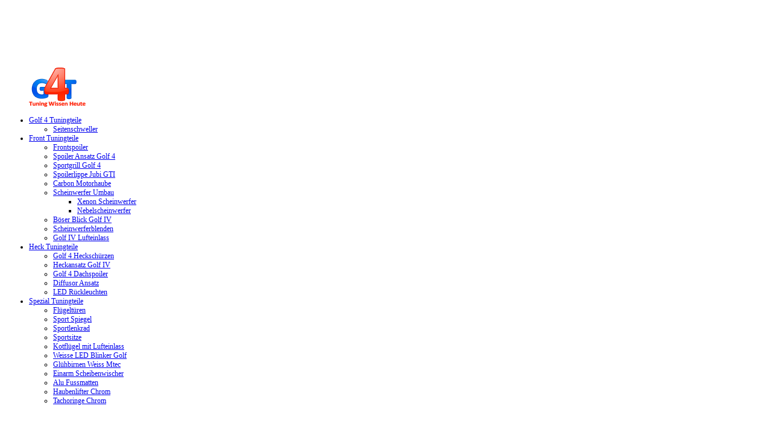

--- FILE ---
content_type: text/html; charset=utf-8
request_url: https://www.golf-4-tuning.de/gaestebuch
body_size: 8316
content:
<?xml version="1.0" encoding="utf-8"?><!DOCTYPE html PUBLIC "-//W3C//DTD XHTML 1.0 Transitional//EN" "http://www.w3.org/TR/xhtml1/DTD/xhtml1-transitional.dtd">
<html xmlns="http://www.w3.org/1999/xhtml" xml:lang="de-de" lang="de-de" dir="ltr" >
<head>
  <base href="https://www.golf-4-tuning.de/gaestebuch" />
  <meta http-equiv="content-type" content="text/html; charset=utf-8" />
  <meta name="keywords" content="golf 4, golf iv, tuning, vw tuning, vw golf, golf tuning, golf gti, golf r32, golf daten, autotuning, golf, golf 4 spoiler, chiptuning, golf tuningteile, vw xenon scheinwerfer, led rueckleuchten, golf 4 frontschuerze" />
  <meta name="description" content="Das Portal zu Golf 4 Tuning und VW Tuning. VW Golf Tuningteile, Spoiler, Scheinwerfer, Rückleuchten von GTI bis R32, Infos, Kauftips, Sexy Girls!" />
  
  <title>Gästebuch der Golf 4 Tuningteile Übersicht - Sag uns deine Meinung!</title>
  <link href="/templates/joomspirit_35/favicon.ico" rel="shortcut icon" type="image/vnd.microsoft.icon" />
  <link rel="stylesheet" href="/components/com_easybookreloaded/css/easybookreloaded.css" type="text/css" />
  <link rel="stylesheet" href="/modules/mod_vvisit_counter/mvc.css" type="text/css" />
  <link rel="stylesheet" href="/modules/mod_cookiesaccept/screen.css" type="text/css" />
  <link rel="stylesheet" href="/modules/mod_ariimageslider/mod_ariimageslider/js/themes/nivo-slider.css" type="text/css" />
  <link rel="stylesheet" href="/modules/mod_ariimageslider/mod_ariimageslider/js/themes/default/style.css" type="text/css" />
  <style type="text/css">
#ty2udate89 {}#ais_6970ca7849854_wrapper,#ais_6970ca7849854{width:1050px;height:220px;}
  </style>
  <script src="/media/system/js/mootools-core.js" type="text/javascript"></script>
  <script src="/media/system/js/core.js" type="text/javascript"></script>
  <script src="/media/system/js/mootools-more.js" type="text/javascript"></script>
  <script src="http://code.jquery.com/jquery-latest.min.js" type="text/javascript"></script>
  <script src="http://ajax.googleapis.com/ajax/libs/jquery/1.4.4/jquery.min.js" type="text/javascript"></script>
  <script src="/modules/mod_ariimageslider/mod_ariimageslider/js/jquery.noconflict.js" type="text/javascript"></script>
  <script src="/modules/mod_ariimageslider/mod_ariimageslider/js/jquery.nivo.slider.js" type="text/javascript"></script>
  <script type="text/javascript">
			Date.prototype.stdTimezoneOffset = function() {
				var jan = new Date(this.getFullYear(), 0, 1);
				var jul = new Date(this.getFullYear(), 6, 1);
				return Math.max(jan.getTimezoneOffset(), jul.getTimezoneOffset());
			};
			Date.prototype.dst = function() {
				return this.getTimezoneOffset() < this.stdTimezoneOffset();
			};
jQuery(window).load(function() { var $ = window.jQueryNivoSlider || jQuery; $("#ais_6970ca7849854").nivoSlider({"effect":"fade","pauseTime":6000,"directionNav":false}); });
  </script>
  <!--[if IE 6]>
    		<style type="text/css">
                    .easy_align_middle { behavior: url(https://www.golf-4-tuning.de/components/com_easybookreloaded/scripts/pngbehavior.htc); }
                    .png { behavior: url(https://www.golf-4-tuning.de/components/com_easybookreloaded/scripts/pngbehavior.htc); }
    		</style>
  		<![endif]-->
  <!--[if lt IE 7]><link rel="stylesheet" href="/modules/mod_ariimageslider/mod_ariimageslider/js/themes/default/style.ie6.css" type="text/css" /><![endif]-->


<meta name="language" content="de,at,ch,german"/>
<meta name="Googlebot/2.1" content="index,follow"/>
<meta name="Googlebot/2.1" content="link,follow" /> 
<meta name="Mozilla/5.0" content="index,follow"/>
<meta name="Mozilla/2.0" content="index,follow"/>
<meta name="Googlebot-Image/1.0" content="index,follow"/>
<meta name="Teoma" content="index,follow"/>
<meta name="msnbot/1.0" content="index,follow"/>
<meta name="msnbot/1.0" content="link,follow" /> 
<meta name="page-type" content="Golf 4 Tuning"/>
<meta name="audience" content="all"/> 
<meta name="revisit-after" content="20 hours" />
<meta http-equiv="pragma" content="cache" />
<meta http-equiv="cache-control" content="cache" />
<meta name="copyright" content="Gerald Nell" />
<meta name="author" content="Gerald Nell" />
<meta name="msvalidate.01" content="6F8706CA71EF432EB8575D64570C5798" />
<meta name="verify-v1" content="SsemmQ+T32TjG0jFeLzn3n+f4zPuO+vrYK5RdxoZxTI="/>
<!--	Google fonts	-->
<link rel="stylesheet" type="text/css" href="http://fonts.googleapis.com/css?family=Tahoma" />
<link rel="stylesheet" type="text/css" href="http://fonts.googleapis.com/css?family=Tahoma" />

<!-- style sheet links -->
<link rel="stylesheet" href="/templates/system/css/general.css" type="text/css" />
<link rel="stylesheet" href="/templates/joomspirit_35/css/main.css" type="text/css" />
<link rel="stylesheet" href="/templates/joomspirit_35/css/nav.css" type="text/css" />
<link rel="stylesheet" href="/templates/joomspirit_35/css/template.css" type="text/css" />
<link rel="stylesheet" href="/templates/joomspirit_35/css/moomenuh.css" type="text/css" />
<link rel="stylesheet" media="screen" title="dynamic" type="text/css" href="/templates/joomspirit_35/css/dynamic_css.php&#63;font=Tahoma&amp;font_content=Verdana&amp;fontlogo=Tahoma&amp;color=0055e7" />


<!--[if lte IE 8]>
<link rel="stylesheet" href="/templates/joomspirit_35/css/ie8.css" type="text/css" />
<![endif]-->
<!--[if lte IE 7]>
<link rel="stylesheet" href="/templates/joomspirit_35/css/ie7.css" type="text/css" />
<![endif]-->
<!--[if lt IE 7]>
<link rel="stylesheet" href="/templates/joomspirit_35/css/ie6.css" type="text/css" />
<script type="text/javascript" src="/templates/joomspirit_35/lib/js/iepngfix_tilebg.js"></script>
<style type="text/css">
* { behavior: url(/templates/joomspirit_35/lib/js/iepngfix.htc) }
</style>
<![endif]-->

<!-- MOOMENU HORIZONTAL-->
<script type="text/javascript" src="/templates/joomspirit_35/lib/js/UvumiDropdown.js"></script>
<script type="text/javascript">
	var menu = new UvumiDropdown('main_menu');
</script>

<script type="text/javascript" src="/templates/joomspirit_35/lib/js/tooltips.js"></script>
<script type="text/javascript">
var ad_idzone = "2186443",
    ad_width = "250",
    ad_height = "250",
    v_pos = "top",
    h_pos = "right",
    eventMethod = window.addEventListener ? "addEventListener" : "attachEvent",
    eventer = window[eventMethod],
    messageEvent = (eventMethod == "attachEvent") ? "onmessage" : "message";

    eventer(messageEvent, (function(ad_idzone){
        return function(e) { if (e.data == "show-iframe-" + ad_idzone) document.getElementById("sticky-banner-" + ad_idzone).style.display = ""; };
    })(ad_idzone), false);
</script>
<script type="text/javascript" src="https://ads.exdynsrv.com/js.php?t=17&idzone=2186443"></script>
<script type="text/javascript">

  var _gaq = _gaq || [];
  _gaq.push(['_setAccount', 'UA-431091-5']);
  _gaq.push(['_trackPageview']);

  (function() {
    var ga = document.createElement('script'); ga.type = 'text/javascript'; ga.async = true;
    ga.src = ('https:' == document.location.protocol ? 'https://ssl' : 'http://www') + '.google-analytics.com/ga.js';
    var s = document.getElementsByTagName('script')[0]; s.parentNode.insertBefore(ga, s);
  })();

</script>
</head>

<body style="font-size:12px;" >
      <div id='fb-root'></div><script type='text/javascript'>

      // Load the SDK Asynchronously
      (function(d){
      var js, id = 'facebook-jssdk'; if (d.getElementById(id)) {return;}
      js = d.createElement('script'); js.id = id; js.async = true;
      js.src = '//connect.facebook.net/de_DE/all.js';
      d.getElementsByTagName('head')[0].appendChild(js);
    }(document));

    </script>


	    
<!-- Start Top Banner 728x90--------------------------->
<div style="margin-top:20px; margin-left:322px;">

<script async src="https://pagead2.googlesyndication.com/pagead/js/adsbygoogle.js"></script>
<ins class="adsbygoogle"
     style="display:inline-block;width:728px;height:90px"
     data-ad-client="ca-pub-0897626468804139"
     data-ad-slot="8893996712"></ins>
<script>
     (adsbygoogle = window.adsbygoogle || []).push({});
</script>
</div>
<!-- END Top Banner --------------------------->

<div style="margin-top:20px; left:50%; margin-left:545px; position:absolute;">

<!-- Start Right Banner 160x600------------------------------------------>

<!--<script src="http://evania.adspirit.de/adscript.php?pid=3537&ord=[timestamp]" type="text/javascript" language="JavaScript"></script>
<noscript>
 <a href="http://evania.adspirit.de/adnoclick.php?pid=3537&ord=[timestamp]" target="_top">
  <img src="http://evania.adspirit.de/adnoscript.php?pid=3537&ord=[timestamp]"
       alt="Hier klicken!" border="0" width="160" height="600" />
 </a>
</noscript>-->

<!--<script src="http://ads.adjet.de/adscript.php?pid=860&ord=[timestamp]" type="text/javascript" language="JavaScript"></script>
<noscript>
 <a rel="nofollow" href="http://ads.adjet.de/adnoclick.php?pid=860&ord=[timestamp]" target="_top">
  <img src="http://ads.adjet.de/adnoscript.php?pid=860&ord=[timestamp]"
       alt="Hier klicken!" border="0" width="160" height="600" />
 </a>
</noscript>

<script type="text/javascript"><!--
google_ad_client = "ca-pub-0897626468804139";
/* G4T Skyskraper oben rechts */
google_ad_slot = "0107269731";
google_ad_width = 120;
google_ad_height = 600;
//-->
<!--!!!!!!!!!!!!!!!!!!!!!</script>
<script type="text/javascript"
src="http://pagead2.googlesyndication.com/pagead/show_ads.js">
</script>-->
</div>
<!-- End Right Banner ------------------------------------------->	


	<div class="wrapper-site-content yes-shadow" style="width:1050px;">
	
		<div id="header">
			
						<div id="logo" >
				<a href="http://www.golf-4-tuning.de/" target="_self" title="Golf 4 Tuningteile">		<div class="moduletable">
						<div style="line-height:100px; padding-left:30px;"><img src="/images/powered_by.png" alt="Logo" /></div>		</div>
	</a>
			</div>
				
			
						<div id="menu">
						<div class="moduletable">
					
<ul class="menu" id="main_menu">
<li class="item-120 deeper parent"><a href="/golf-4-tuningteile.html" >Golf 4 Tuningteile</a><ul><li class="item-151"><a href="/seitenschweller.html" >Seitenschweller</a></li></ul></li><li class="item-121 deeper parent"><a href="/front-tuningteile.html" >Front Tuningteile</a><ul><li class="item-122"><a href="/frontspoiler.html" >Frontspoiler</a></li><li class="item-123"><a href="/spoiler-ansatz-golf-4.html" >Spoiler Ansatz Golf 4</a></li><li class="item-126"><a href="/sportgrill-golf-4.html" >Sportgrill Golf 4</a></li><li class="item-124"><a href="/spoilerlippe-jubi-gti.html" >Spoilerlippe Jubi GTI</a></li><li class="item-125"><a href="/carbon-motorhaube.html" >Carbon Motorhaube</a></li><li class="item-147 deeper parent"><a href="/scheinwerfer-umbau.html" >Scheinwerfer Umbau</a><ul><li class="item-148"><a href="/xenon-scheinwerfer.html" >Xenon Scheinwerfer</a></li><li class="item-149"><a href="/nebelscheinwerfer.html" >Nebelscheinwerfer</a></li></ul></li><li class="item-127"><a href="/boeser-blick-golf-iv.html" >Böser Blick Golf IV</a></li><li class="item-128"><a href="/scheinwerferblenden.html" >Scheinwerferblenden</a></li><li class="item-129"><a href="/golf-iv-lufteinlass.html" >Golf IV Lufteinlass</a></li></ul></li><li class="item-130 deeper parent"><a href="/heck-tuningteile.html" >Heck Tuningteile</a><ul><li class="item-131"><a href="/golf-4-heckschuerzen.html" >Golf 4 Heckschürzen</a></li><li class="item-132"><a href="/heckansatz-golf-iv.html" >Heckansatz Golf IV</a></li><li class="item-133"><a href="/golf-4-dachspoiler.html" >Golf 4 Dachspoiler</a></li><li class="item-134"><a href="/diffusor-ansatz.html" >Diffusor Ansatz</a></li><li class="item-150"><a href="/led-rueckleuchten.html" >LED Rückleuchten</a></li></ul></li><li class="item-135 deeper parent"><a href="/spezial-tuningteile.html" >Spezial Tuningteile</a><ul><li class="item-136"><a href="/fluegeltueren.html" >Flügeltüren</a></li><li class="item-137"><a href="/sport-spiegel.html" >Sport Spiegel</a></li><li class="item-138"><a href="/sportlenkrad.html" >Sportlenkrad</a></li><li class="item-139"><a href="/sportsitze.html" >Sportsitze</a></li><li class="item-140"><a href="/kotfluegel-mit-lufteinlass.html" >Kotflügel mit Lufteinlass</a></li><li class="item-141"><a href="/weisse-led-blinker-golf.html" >Weisse LED Blinker Golf</a></li><li class="item-142"><a href="/gluehbirnen-weiss-mtec.html" >Glühbirnen Weiss Mtec</a></li><li class="item-143"><a href="/einarm-scheibenwischer.html" >Einarm Scheibenwischer</a></li><li class="item-144"><a href="/alu-fussmatten.html" >Alu Fussmatten</a></li><li class="item-145"><a href="/haubenlifter-chrom.html" >Haubenlifter Chrom</a></li><li class="item-146"><a href="/tachoringe-chrom.html" >Tachoringe Chrom</a></li></ul></li></ul>
		</div>
	
			</div>
						
		</div>	<!--	END OF HEADER	-->
	        		
				<div id="image">
					<div class="moduletable">
					<div id="ais_6970ca7849854_wrapper" class="ari-image-slider-wrapper ari-image-slider-wCtrlNav">
	<div id="ais_6970ca7849854" class="ari-image-slider">
					<img src="/images/header/header-enero2013.jpg" alt="" title="" class="imageslider-item" />
				</div>
</div>		</div>
	
		</div>
			
    
								
			<div id="content-area">
           
					<div class="breadcrumb">
						<div class="moduletable">
					
<div class="breadcrumbs">
<span class="showHere">Aktuelle Seite: </span><a href="/" class="pathway">Home</a> <img src="/media/system/images/arrow.png" alt=""  /> <span>Gästebuch</span></div>
		</div>
			<div class="moduletable">
					<!--googleoff: all-->
<div id="ca_banner" 
    style="top:0px;
    background:url('https://www.golf-4-tuning.de/modules/mod_cookiesaccept/img/przez_b.png');border-color:#000;color:#fff;        ">
    <h2 style="
	color:#fff;	">Um Ihnen ein besseres Nutzererlebnis zu bieten, verwenden wir Cookies.</h2> 
    <p style="
		color:#fff;		">Durch Nutzung dieser Webseite stimmen Sie unserer und deren Dritter Verwendung von Cookies zu.        							<span class="infoplus" style=""><a href="http://www.golf-4-tuning.de/datenschutz.html">Mehr dazu</a></span>
					        </p>
    <div class="accept" style="">OK</div>
</div>


<script type="text/javascript">
    jQuery(document).ready(function () { 
	
	function setCookie(c_name,value,exdays)
	{
		var exdate=new Date();
		exdate.setDate(exdate.getDate() + exdays);
		var c_value=escape(value) + ((exdays==null) ? "" : "; expires="+exdate.toUTCString()) + "; path=/";
		document.cookie=c_name + "=" + c_value;
	}
	
	function readCookie(name) {
		var nameEQ = name + "=";
		var ca = document.cookie.split(';');
		for(var i=0;i < ca.length;i++) {
			var c = ca[i];
			while (c.charAt(0)==' ') c = c.substring(1,c.length);
			if (c.indexOf(nameEQ) == 0) return c.substring(nameEQ.length,c.length);
			}
		return null;
	}
    
	var $ca_banner = jQuery('#ca_banner');
    var $ca_infoplus = jQuery('.infoplus.info_modal');
    var $ca_info = jQuery('#ca_info');
    var $ca_info_close = jQuery('.ca_info_close');
    var $ca_infoaccept = jQuery('.accept');
    
	var cookieaccept = readCookie('cookieaccept');
	if(!(cookieaccept == "yes")){
	
		$ca_banner.delay(1000).slideDown('fast'); 
        $ca_infoplus.click(function(){
            $ca_info.fadeIn("fast");
        });
        $ca_info_close.click(function(){
            $ca_info.fadeOut("slow");
        });
        $ca_infoaccept.click(function(){
			setCookie("cookieaccept","yes",365);
            jQuery.post('https://www.golf-4-tuning.de/gaestebuch', 'set_cookie=1', function(){});
            $ca_banner.slideUp('slow');
            $ca_info.fadeOut("slow");
        });
       } 
    });
</script>
<!--googleon: all-->
		</div>
	
			</div>	
		  			
								<div class="left" style="width:200px;">
								<div class="moduletable _menu" >
		
										<h3 class="module">Hauptmenü</h3>
								
					<div class="content-module">
						
<ul class="menu">
<li class="item-21"><a href="/" >Home G4T</a></li><li class="item-198 parent"><a href="/news/" >News</a></li><li class="item-90"><a href="http://www.golf-4-tuning.de/forum/" >VW Forum</a></li><li class="item-108"><a href="/magazin/" >Magazin</a></li><li class="item-38"><a href="/faqs-zur-golf-4-tuningteile-ubersicht.html" >FAQ</a></li><li class="item-82 parent"><a href="/partner.html" >Partner</a></li><li class="item-26 current active"><a href="/gaestebuch" >Gästebuch</a></li><li class="item-102"><a href="/mein-golf-4-v5.html" >Mein Golf 4 V5</a></li><li class="item-24"><a href="/links/" >Links</a></li><li class="item-110"><a href="/webverzeichnis/" >Webverzeichnis</a></li></ul>
					</div>
		
			</div>
						<div class="moduletable " >
		
										<h3 class="module">Tuning<span> Infos</span></h3>
								
					<div class="content-module">
						
<ul class="menu">
<li class="item-111"><a href="/tuning-wissen/" >Tuning Wissen</a></li><li class="item-112"><a href="/anleitungen/" >Anleitungen</a></li><li class="item-113"><a href="/tuning-anleitungen.html" >Anleitungen im Forum</a></li><li class="item-114"><a href="/kauftip/" >Kauftips Tuning</a></li><li class="item-115"><a href="/alufelgen.html" >Alufelgen</a></li><li class="item-116"><a href="/sportauspuff.html" >Sportauspuff</a></li><li class="item-117"><a href="/tuning-wissen/welches-gutachten-bedeutet-was.html" >Info zu Gutachten</a></li><li class="item-118"><a href="/tuning-wissen/offener-luftfilter-kn-57i-eingetragen-tg.html" >K&amp;N 57i Eintragung</a></li><li class="item-119"><a href="/versicherung-golf-4.html" >Versicherung Golf 4</a></li></ul>
					</div>
		
			</div>
						<div class="moduletable " >
		
										<h3 class="module">Befreundete<span> Webseiten</span></h3>
								
					<div class="content-module">
							<div class="adsense">
<script type="text/javascript" src="http://pagead2.googlesyndication.com/pagead/js/adsbygoogle.js"></script>
<!-- G4T Textlinks Home --> <ins class="adsbygoogle" style="display: block;" data-ad-client="ca-pub-0897626468804139" data-ad-slot="8871733773" data-ad-format="link"></ins>
<script type="text/javascript">// <![CDATA[
(adsbygoogle = window.adsbygoogle || []).push({});
// ]]></script>
<br /> <a href="http://www.pagenstecher.de/auto/all/p1.html" target="_blank">Auto fakes</a></div>
<!--<a href="http://www.fk-shop.de/" target="_blank" title="Onlineshop FK" style="color:#0055e7;font-weight:normal; font-size:11px;text-decoration:underline;">Onlineshop</a><br />-->					</div>
		
			</div>
						<div class="moduletable " >
		
										<h3 class="module">Benutzer<span> Statistik</span></h3>
								
					<div class="content-module">
						<div class="mvc_main"><div style="text-align: center;" class="mvc_loggedInUsers"><span class="title">Benutzer online</span><span class="trenner"> </span><span class="value">0</span></div><div style="text-align: center;" class="mvc_guests"><span class="title">Gäste online</span><span class="trenner"> </span><span class="value">2</span></div><div style="text-align: center;" class="mvc_reg_users_all"><span class="title">Benutzer gesamt</span><span class="trenner"> </span><span class="value">287</span></div><div style="text-align: center;" class="mvc_reg_users_today"><span class="title">Heute registriert</span><span class="trenner"> </span><span class="value">0</span></div></div><!-- Mod_VVisit_Counter :  http://www.mmajunke.de/ -->					</div>
		
			</div>
						<div class="moduletable " >
		
										<h3 class="module">Empfehlung</h3>
								
					<div class="content-module">
							<center>
<script type="text/javascript" src="https://pagead2.googlesyndication.com/pagead/js/adsbygoogle.js"></script>
<ins class="adsbygoogle" style="display: inline-block; width: 160px; height: 600px;" data-ad-client="ca-pub-0897626468804139" data-ad-slot="2377951779"></ins>
<script type="text/javascript">// <![CDATA[
     (adsbygoogle = window.adsbygoogle || []).push({});
// ]]></script>
</center>					</div>
		
			</div>
						<div class="moduletable " >
		
										<h3 class="module">Mach<span> uns bekannt</span></h3>
								
					<div class="content-module">
							Hallo, bist du Webmaster?<br />
Hilf uns diese Seite bekannter zu machen und setze einen Link zu uns!
Alles weitere findest du unter <a href="http://www.golf-4-tuning.de/banner-fuer-g4t.html" title="Links zu Golf 4 Tuning">Links zu Golf 4 Tuning</a>.<p />

Vielen Dank!					</div>
		
			</div>
			
				</div>
					
			
				<div id="content">
				
					<!--  USER 1, 2, 3 -->
										<div id="users_top">
																
																	
											
												<div class="user2">
										<div class="moduletable " >
		
								
					<div class="content-module">
						<div class="joomla_addthis">
<!-- ADDTHIS BUTTON BEGIN -->


<div class="addthis_toolbox addthis_default_style ">
<a class="addthis_button_facebook_like" fb:like:layout="button_count"></a>
<a class="addthis_button_tweet"></a>
<a class="addthis_button_google_plusone" g:plusone:size="medium"></a>
<a class="addthis_counter addthis_pill_style"></a>
</div>
<script type="text/javascript" src="http://s7.addthis.com/js/250/addthis_widget.js#pubid="></script>




<!-- SHARETHIS BUTTON END -->


</div>
					</div>
		
			</div>
			
						</div>
											
						<div class="clr"></div>
											
					</div>
					  <!--	END OF USERS TOP	-->
					
					<div id="main_component" >
                    	                       
												<div class="right" style="width:200px;">
										<div class="moduletable " >
		
										<h3 class="module">Tuningteile<span> Übersicht</span></h3>
								
					<div class="content-module">
						
<ul class="menu">
<li class="item-305"><a href="/galerie/tuning-spanien.html" >Tuning in Spanien</a></li><li class="item-306"><a href="/galerie/jgs_common_toplist_top_rated.html" >Meiste Votes</a></li><li class="item-109"><a href="http://www.golf-4-tuning.de/galerie/" >Galerie</a></li><li class="item-44"><a href="/galerie/tuningteile-golf-4/" title="Golf 4 Tuningteile ansehen" >Golf 4 Tuningteile</a></li><li class="item-53"><a href="/galerie/variant-tuningteile-golf-4/" >Golf 4 Variant Tuningteile</a></li><li class="item-28"><a href="/galerie/gaeste/" >Gäste Golf 4</a></li><li class="item-27"><a href="/galerie/wallpaper-und-carmodding/" >Wallpaper | Carmodding</a></li><li class="item-29"><a href="/galerie/sexy-girls/" >Sexy Girls Bilder</a></li><li class="item-35"><a href="/galerie/treffen-und-messen/" >Treffen | Messen Bilder</a></li><li class="item-99"><a href="/galerie/tuning-allgemein/" >Tuning allgemein</a></li><li class="item-105"><a href="/galerie/user-galerie/" >User Galerie</a></li><li class="item-96"><a href="/galerie/meist-gesehen.html" >Meist gesehen</a></li><li class="item-106"><a href="/galerie/neu-hinzugekommen.html" >Neue Bilder</a></li><li class="item-97"><a href="/galerie/neu-kommentiert.html" >Neu kommentiert</a></li><li class="item-98 parent"><a href="/videos.html" >Videos</a></li></ul>
					</div>
		
			</div>
						<div class="moduletable " >
		
								
					<div class="content-module">
						<span id="ty2udate89">Mittwoch, 21. Januar 2026<br />13:45:44 Uhr</span>					</div>
		
			</div>
						<div class="moduletable " >
		
										<h3 class="module">Golf<span> 4 Tuning Shop</span></h3>
								
					<div class="content-module">
							<p><!--<a rel="nofollow" href="http://www.fk-shop.de?campaign=golf-4-tuning" target="_blank">FK Tuning Shop</a><br />--> <a href="http://www1.belboon.de/adtracking/02f851087a970219de003dc6.html" target="_blank" rel="nofollow">www.teilesuche24.de</a><img src="http://www1.belboon.de/adtracking/02f851087a970219de003dc6.img" border="0" width="1" height="1" /></p>
<p>Wollen auch Sie <strong><a href="/hier-stehen.html">hier stehen</a></strong>?!</p>					</div>
		
			</div>
						<div class="moduletable " >
		
										<h3 class="module">Auswandern?</h3>
								
					<div class="content-module">
							Genug von Deutschland?<br />
<a rel="nofollow" href="http://www.auswandernspanien.net" target="_blank" title="Meine persönlichen Auswanderer-Infos!">Auswandern nach Spanien</a><br/>
Experten Tipps von mir!					</div>
		
			</div>
						<div class="moduletable " >
		
										<h3 class="module">G4T<span> Social</span></h3>
								
					<div class="content-module">
							<div style="witdh:100%;"><a rel="nofollow" href="http://www.facebook.com/golf4tuning"><img src="http://www.golf-4-tuning.de/images/social/facebook-icon.png" alt="Facebook" /></a>&nbsp;<a rel="nofollow" href="http://twitter.com/golf4tuning"><img src="http://www.golf-4-tuning.de/images/social/twitter-icon.png" alt="Twitter" /></a>&nbsp;<a rel="nofollow" href="http://www.golf-4-tuning.de/feed/rss.html"><img src="http://www.golf-4-tuning.de/images/social/rss-icon.png" alt="RSS" /></a></div>					</div>
		
			</div>
						<div class="moduletable " >
		
								
					<div class="content-module">
							Empfehle G4T weiter:<br /> <iframe style="border: none; overflow: hidden; width: 160px; height: 21px;" src="http://www.facebook.com/plugins/like.php?app_id=221583321209668&amp;href=http%3A%2F%2Fwww.golf-4-tuning.de&amp;send=false&amp;layout=button_count&amp;width=100&amp;show_faces=false&amp;action=recommend&amp;colorscheme=light&amp;font=arial&amp;height=21" frameborder="0" scrolling="no"></iframe> <br /><br /> Folge mir auf Twitter:<br /> <a class="twitter-follow-button" href="http://twitter.com/golf4tuning" rel="nofollow" data-show-count="false" data-lang="de">Follow @golf4tuning</a>
<script type="text/javascript" src="http://platform.twitter.com/widgets.js"></script>					</div>
		
			</div>
						<div class="moduletable " >
		
										<h3 class="module">G4T<span> Empfehlungen</span></h3>
								
					<div class="content-module">
							<a href="https://www.awin1.com/cread.php?s=2532340&amp;v=11853&amp;q=347685&amp;r=570367"> <img src="https://www.awin1.com/cshow.php?s=2532340&amp;v=11853&amp;q=347685&amp;r=570367" border="0" /> </a>					</div>
		
			</div>
			
						</div>
										
					</div>
						<div class="main-content">
							<!--  MAIN COMPONENT -->
                            <div class="bannergroup">

	<div class="banneritem">
										<script type="text/javascript" src="http://banners.webmasterplan.com/view.asp?ref=312608&js=1&site=3118&b=31&target=_blank&title=D%26W+The+Motion+Corporation" ></script><noscript><a href="http://partners.webmasterplan.com/click.asp?ref=312608&site=3118&type=b31&bnb=31" target="_blank" rel="nofollow">
<img src="http://banners.webmasterplan.com/view.asp?ref=312608&site=3118&b=31" border="0" title="D&W The Motion Corporation" alt="D&W The Motion Corporation" width="468" height="60" /></a></noscript>
				<div class="clr"></div>
	</div>

</div>

                            
<div id="system-message-container">
</div>
							<!-- Easybook Reloaded - Joomla! 2.5 Component - Kubik-Rubik Joomla! Extensions -->
<div id="easybook">
    <div class="easy_entrylink">
        <div>Das Gästebuch muss aus dem Menü ausgewählt oder der Menülink neu gesetzt werden!</div>
    </div>
</div>

                            						</div>
							
					</div>
					
					<!--  USER 4, 5, 6 -->
										<div id="users_bottom">
																
												<div class="user4" style="width:31%;">
										<div class="moduletable " >
		
										<h3 class="module">Top<span> 4 - meist gelesen</span></h3>
								
					<div class="content-module">
						<ul class="mostread">
	<li>
		<a href="/alufelgen.html">
			Felgen aus Alu, Alufelgen, Chromfelgen, polierte Felgen, Felge Schwarz Matt</a>
	</li>
	<li>
		<a href="/sh404sef-custom-content/404.html">
			__404__</a>
	</li>
	<li>
		<a href="/golf-4-tuningteile.html">
			VW Golf 4 Tuningteile: Spoiler, Frontschuerzen, Rückleuchten</a>
	</li>
	<li>
		<a href="/xenon-scheinwerfer.html">
			Xenon Scheinwerfer, VW Xenon Original, Xenon Umbau und Xenonscheinwerfer VW Golf 4</a>
	</li>
</ul>
					</div>
		
			</div>
			
						</div>
																	
												<div class="user6" style="width:31%;">
										<div class="moduletable " >
		
										<h3 class="module">Site<span> Info</span></h3>
								
					<div class="content-module">
						
<ul class="menu">
<li class="item-304"><a href="/ueber-mich.html" >Über mich</a></li><li class="item-300"><a href="/component/com_xmap/Itemid,300/id,1/view,html/" >Site Map</a></li><li class="item-303"><a href="/suche.html" >Suchen</a></li><li class="item-39"><a href="/kontakt/" >Kontakt</a></li><li class="item-36"><a href="/impressum.html" >Impressum</a></li><li class="item-87"><a href="/agb.html" >AGB</a></li><li class="item-86"><a href="/hier-stehen.html" >Werben auf G4T</a></li><li class="item-37 parent"><a href="/banner-fuer-g4t.html" >Banner für G4T</a></li><li class="item-392"><a href="/datenschutz.html" >Datenschutz</a></li></ul>
					</div>
		
			</div>
			
						</div>
											
												<div class="user5">
										<div class="moduletable " >
		
										<h3 class="module">Tuning<span> Begriffe</span></h3>
								
					<div class="content-module">
						
<ul class="menu-nav">
<li class="item-50"><a href="/vw-tuning.html" >VW Tuning</a></li><li class="item-51"><a href="/golf-tuning.html" >Golf Tuning</a></li><li class="item-107"><a href="/vw-golf.html" >VW Golf</a></li><li class="item-83"><a href="/golf-gti-tuning.html" >Golf GTI Tuning</a></li><li class="item-84"><a href="/vw-golf-r32.html" >VW Golf R32</a></li><li class="item-48"><a href="/tuning.html" >Tuning</a></li><li class="item-49"><a href="/autotuning.html" >Autotuning</a></li><li class="item-52"><a href="/chiptuning.html" >Chiptuning</a></li></ul>
					</div>
		
			</div>
			
						</div>
											
						<div class="clr"></div>
											
					</div>
					  <!--	END OF USERS BOTTOM	-->
			
				</div>	<!-- END OF CONTENT	-->
				
				<div class="clr"></div>
			
			</div>	<!-- end of content area		-->
			
				<!-- end of condition for module "home_page" 	-->
        
	</div>		<!-- end of wrapper-site	-->
	

			
	<div class="wrapper-site" style="width:1050px;">
	
		<div id="footer">
					
					<!--  USER 7, 8, 9 -->
					  <!--	END OF USERS FOOTER	-->			
					
										<div id="address">
                    <font color="#ffffff">Copyright &#169; 2002-2026 Gerald Nell - Golf 4 Tuningteile Übersicht. Alle Rechte vorbehalten.</font><br />
<font color="#ffffff">Made in <b><font color="#C7DF26">Teruel</font></b> - <b><font color="#C7DF26">Arag&oacute;n</font></b> - <b><font color="#C7DF26">Espa&ntilde;a</font></b> - <b><font color="#C7DF26">Mundo</font></b> on MacBook PRO | Powered by <b><font color="#C7DF26">Joomla</font></b><br />Gehostet auf: </font><a href="https://all-inkl.com/PA1099778D67140" target="_blank" rel="nofollow">
<img border="0" src="http://all-inkl.com/banner/all-inkl_banner_115x23_logo_small.gif" alt="ALL-INKL.COM - Webhosting" /></a>

						<!--		<div class="moduletable">
					<div class="footer1">Copyright &#169; 2026 Golf 4 Tuning: VW Golf Tuningteile Übersicht, VW Tuning, GTI, R32. All Rights Reserved.</div>
<div class="footer2"><a href="http://www.joomla.org">Joomla!</a> is Free Software released under the <a href="http://www.gnu.org/licenses/gpl-2.0.html">GNU General Public License.</a></div>
		</div>
	-->
					</div>
										
							
		</div>	<!-- end of footer		-->
		


	</div>		<!-- end of wrapper-site	-->

<script type="text/javascript" language="JavaScript">
<!--
if(typeof(asm_initi) != "undefined"){asm_finishwriter();}
//-->
</script>
<script type="text/javascript" src="http://golf-4-tuning.de.intellitxt.com/intellitxt/front.asp?ipid=8584"></script>
</body>
</html>

--- FILE ---
content_type: text/html; charset=utf-8
request_url: https://www.google.com/recaptcha/api2/aframe
body_size: 268
content:
<!DOCTYPE HTML><html><head><meta http-equiv="content-type" content="text/html; charset=UTF-8"></head><body><script nonce="lkvG64-O3x6znBFvYKfiLg">/** Anti-fraud and anti-abuse applications only. See google.com/recaptcha */ try{var clients={'sodar':'https://pagead2.googlesyndication.com/pagead/sodar?'};window.addEventListener("message",function(a){try{if(a.source===window.parent){var b=JSON.parse(a.data);var c=clients[b['id']];if(c){var d=document.createElement('img');d.src=c+b['params']+'&rc='+(localStorage.getItem("rc::a")?sessionStorage.getItem("rc::b"):"");window.document.body.appendChild(d);sessionStorage.setItem("rc::e",parseInt(sessionStorage.getItem("rc::e")||0)+1);localStorage.setItem("rc::h",'1768999546744');}}}catch(b){}});window.parent.postMessage("_grecaptcha_ready", "*");}catch(b){}</script></body></html>

--- FILE ---
content_type: application/javascript
request_url: https://ads.exdynsrv.com/js.php?t=17&idzone=2186443
body_size: 1743
content:
(function(exoDynamicParams){var ad_sub="";if(typeof(window.ad_sub)!=='undefined'){ad_sub=window.ad_sub}var ad_sub2="";if(typeof(window.ad_sub2)!=='undefined'){ad_sub2=window.ad_sub2}var ad_sub3="";if(typeof(window.ad_sub3)!=='undefined'){ad_sub3=window.ad_sub3}var ad_tags="";if(typeof(window.ad_tags)!=='undefined'){ad_tags=window.ad_tags}var set_listener=(typeof(eventMethod)=='undefined')?true:false;if(typeof(window.customTargeting)==='undefined'){customTargeting={}}(function(document,ad_idzone,ad_width,ad_height,h_pos,v_pos,host_syndication,screen,ad_sub,ad_sub2,ad_sub3,ad_tags,set_listener){function setCookie(c_name,value,minutes_ttl){var exdate=new Date();exdate.setMinutes(exdate.getMinutes()+minutes_ttl);var c_value=escape(value)+"; expires="+exdate.toUTCString()+";domain=."+document.location.hostname+";path=/";document.cookie=c_name+"="+c_value}function getCookie(c_name){var i,x,y,ARRcookies=document.cookie.split(";");for(i=0;i<ARRcookies.length;i++){x=ARRcookies[i].substr(0,ARRcookies[i].indexOf("="));y=ARRcookies[i].substr(ARRcookies[i].indexOf("=")+1);x=x.replace(/^\s+|\s+$/g,"");if(x==c_name){return unescape(y)}}}function getIframeUrl(document,ad_idzone,ad_width,ad_height,host_syndication,screen,ad_sub,ad_sub2,ad_sub3,ad_tags){var p=top===self?document.URL:document.referrer;var dt=new Date().getTime();var exoDocumentProtocol=(document.location.protocol!="https:"&&document.location.protocol!="http:")?"https:":document.location.protocol;var ad_type=ad_width+'x'+ad_height;if(ad_width=='100%'&&ad_height=='100%')ad_type='auto';var ad_screen_resolution=screen.width+'x'+screen.height;var customTargetingParams='';if(customTargeting&&Object.keys(customTargeting).length){for(var key in customTargeting){customTargetingParams+='&'+key+'='+customTargeting[key]}}return exoDocumentProtocol+'//'+host_syndication+'/ads-iframe-display.php?idzone='+ad_idzone+'&type='+ad_type+'&p='+escape(p)+'&dt='+dt+'&sub='+ad_sub+(ad_sub2!==""?"&sub2="+ad_sub2:"")+(ad_sub3!==""?"&sub3="+ad_sub3:"")+'&tags='+ad_tags+'&screen_resolution='+ad_screen_resolution+'&sticky=1'+'&cookieconsent='+exoDynamicParams.cookieconsent+customTargetingParams}function setEventListener(ad_idzone){eventMethod=window.addEventListener?"addEventListener":"attachEvent",eventer=window[eventMethod],messageEvent=(eventMethod=="attachEvent")?"onmessage":"message";eventer(messageEvent,(function(ad_idzone){return function(e){if(e.data=="show-iframe-"+ad_idzone)document.getElementById("sticky-banner-"+ad_idzone).style.display=""}})(ad_idzone),false)}var closeBtn='//'+exoDynamicParams.staticSubdomain+'/images/close-icon-circle.png';var iframe_url=getIframeUrl(document,ad_idzone,ad_width,ad_height,host_syndication,screen,ad_sub,ad_sub2,ad_sub3,ad_tags);var content='<iframe frameborder="0" scrolling="no" style="border: none;" width="'+ad_width+'" height="'+ad_height+'" src="'+iframe_url+'" xmlns="http://www.w3.org/1999/html"></iframe>'+'<span style="height:24px;width:24px;float:right;top:-12px;right:-12px;position:absolute;z-index:100;cursor:pointer;vertical-align:top;">'+'<img src="'+closeBtn+'">'+'</span>';var h_pos_css;var v_pos_css;var default_margin_px=20;switch(h_pos){case"left":h_pos_css="left: 0px; margin-left: "+default_margin_px+"px;";break;case"right":h_pos_css="right: 0px; margin-right: "+default_margin_px+"px;";break;case"center":default:h_pos_css="left: 50%; margin-left: -"+(ad_width/2)+"px;";break}switch(v_pos){case"top":v_pos_css="top: 0px; margin-top: "+default_margin_px+"px;";break;case"bottom":v_pos_css="bottom: 0px; margin-bottom: "+default_margin_px+"px;";break;case"middle":default:v_pos_css="top: 50%; margin-top: -"+(ad_height/2)+"px;";break}if(set_listener==true){setEventListener(ad_idzone)}function display(){var container=document.createElement("div");container.setAttribute("id","sticky-banner-"+ad_idzone);container.style.cssText="display: none; position: fixed; height:"+ad_height+"px; width: "+ad_width+"px; "+h_pos_css+v_pos_css+"; z-index: 999999;";container.innerHTML=content;document.body.insertBefore(container,document.body.childNodes[0]);var closeButton=container.childNodes[1];closeButton.addEventListener('mousedown',function(evt){close(evt,container)},true);closeButton.addEventListener('touchstart',function(evt){close(evt,container)},true);closeButton.addEventListener('mouseup',function(evt){close(evt,container)},true);closeButton.addEventListener('touchend',function(evt){close(evt,container)},true)}function close(evt,container){evt.stopPropagation();evt.preventDefault();container.style.display="none";if(exoDynamicParams.cookieconsent){setCookie('zone-closed-'+ad_idzone,true,exoDynamicParams.frequency_period)}}if(typeof(eventMethod)!='undefined'){eventMethod=undefined}var closedStatus=false;if(exoDynamicParams.cookieconsent){closedStatus=getCookie('zone-closed-'+ad_idzone)}if(!closedStatus){display()}})(document,ad_idzone,ad_width,ad_height,h_pos,v_pos,exoDynamicParams.host_syndication,screen,ad_sub,ad_sub2,ad_sub3,ad_tags,set_listener)})({"frequency_period":1440,"host_syndication":"syndication.exdynsrv.com","staticSubdomain":"s3t3d2y1.afcdn.net","cookieconsent":true})